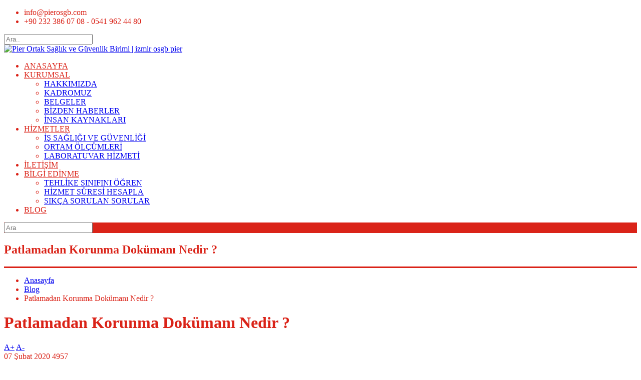

--- FILE ---
content_type: text/html; charset=UTF-8
request_url: https://pierosgb.com/blog/patlamadan-korunma-dokumani-nedir-26
body_size: 11705
content:
<!DOCTYPE html>
<html lang="tr">
  <head>	
	<meta charset="UTF-8" />
	<meta http-equiv="X-UA-Compatible" content="IE=edge">
	<meta name="viewport" content="initial-scale=1.0, user-scalable=no" />
	<title>Patlamadan Korunma Dokümanı hakkında yasal sorumluluklar</title>
	<meta name="description" content="Patlamadan Korunma Dokümanı hakkında bilgi yer almaktadır."/>
	<meta name="keywords" content="Patlamadan Korunma Dokümanı önemi nedir, nelere dikkat edilmelidir."/>
	 
	<!-- Twitter Card data -->
	<meta name="twitter:site" content="/blog/patlamadan-korunma-dokumani-nedir-26">
	<meta name="twitter:title" content="Patlamadan Korunma Dokümanı hakkında bilgi yer almaktadır.">
	<meta name="twitter:description" content="Patlamadan Korunma Dokümanı hakkında bilgi yer almaktadır.">
	<!-- Open Graph data -->
	<meta property="og:title" content="Patlamadan Korunma Dokümanı hakkında yasal sorumluluklar" />
	<meta property="og:url" content="https://pierosgb.com/blog/patlamadan-korunma-dokumani-nedir-26" />
	<meta property="og:image" content="https://pierosgb.com/uploads/blog/thumb/MTVlM2QwNThhYjhkZmM.png" />
	<meta property="og:description" content="Patlamadan Korunma Dokümanı hakkında bilgi yer almaktadır." />
	<base href="https://pierosgb.com" />
	<link rel="shortcut icon" href="favicon.ico" />
	<link href="https://fonts.googleapis.com/css?family=Roboto:300,300i,400,400i,500,500i,700,700i,900,900i&amp;subset=latin-ext" rel="stylesheet">
	<link rel="stylesheet" type="text/css" href="https://pierosgb.com/assets/css/font-awesome.css"/>
	<link rel="stylesheet" type="text/css" href="https://pierosgb.com/assets/css/bootstrap.min.css"/>
	<link href="https://pierosgb.com/assets/owl-carousel/owl.theme.css" rel="stylesheet"/>
	<link href="https://pierosgb.com/assets/owl-carousel/owl.carousel.css" type="text/css" rel="stylesheet"/>
	<link href="https://pierosgb.com/assets/owl-carousel/owl.transitions.css" type="text/css" rel="stylesheet"/>
	<link rel="stylesheet" type="text/css" href="https://pierosgb.com/assets/css/animate.css" media="screen" />	
	<link rel="stylesheet" type="text/css" href="https://pierosgb.com/assets/css/magnific-popup.css" media="screen" />
	<link href="https://pierosgb.com/assets/css/animate.css" rel="stylesheet" type="text/css" />	
	<link type="text/css" rel="stylesheet" href="https://pierosgb.com/assets/css/jquery.mmenu.all.css" />
	<link href="https://pierosgb.com/assets/css/cihaniriboy.css" rel="stylesheet" type="text/css" />	
	<!--[if lt IE 9]>
		script type="text/javascript" src="https://cdnjs.cloudflare.com/ajax/libs/html5shiv/3.7.3/html5shiv.js"></script>
	<![endif]-->
	<style type="text/css">
				ul.cihaniriboy-sidefirstul > li ul.cihaniriboy-sideul > li > a:hover { background:rgba(218,35,24,1)!important}
						ul.cihaniriboy-sidefirstul > li ul.cihaniriboy-sideul > li .ci-side-active:after,.ci-side-urun-active:after { background:rgba(218,35,24,1)!important}
						ul.cihaniriboy-sidefirstul > li > a,ul.cihaniriboy-sidefirstul > li > a:before { color:rgba(0,0,0,1)!important}
						ul.cihaniriboy-sidefirstul > li ul.cihaniriboy-sideul > li > a { color:rgba(0,0,0,1);}
							.cihaniriboy-sidebar:before,.cihaniriboy-sidebar:after { background:rgba(218,35,24,1)!important}
			.cihaniriboy-sidebar:after {border-bottom:none!important }
			ul.cihaniriboy-sidefirstul > li ul.cihaniriboy-sideul:after {border-bottom:none!important }
			.cihaniriboy-left-kivrim:before,.cihaniriboy-right-kivrim:before { background:rgba(218,35,24,1)!important}
			
						ul.cihaniriboy-sidefirstul > li > a {
			border-bottom: none!important;
			border-top: 1px solid rgba(255,255,255,1)!important;
		}
		a.cihaniriboy-side-main-active	{rgba(255,255,255,1)!important; }
						ul.ci-main-menu > li ul.hasul > li:before{ background:rgba(218,35,24,1)!important}
						ul.ci-main-menu > li ul.hasul > li a:hover { color:rgba(255,255,255,1)!important}
						ul.ci-main-menu > li:hover > a { border-top:2px solid rgba(218,35,24,1)!important; }
						ul.ci-main-menu > li > a,ul.ci-main-menu > li > a:after { color:rgba(218,35,24,1)!important }
								.cihaniriboy_main,.hizmet-icon i { color:rgba(218,35,24,1)!important}
		.cihaniriboy_duyuru-left:before, .cihaniriboy_duyuru-left:after,
		.cihaniriboy-efek-sol h3, .cihaniriboy-efek-sol h3:after,
		.cihaniriboy_main .cihaniriboy_section .page-title-center h2:after,
		.cihaniriboy_main .cihaniriboy_section .page-title-left h2:after,
		.owl-page span,.cihaniriboy_tumhaberler a,
		.cihaniriboy_etkinlik-title a:after,.cihaniriboy_etkinlik-tarih,
		.cihaniriboy_tumetkinlikler a,.cihaniriboy_galeri-title h2:after,.portfolioFilter a.current,
		.portfolioFilter a:hover,.cihaniriboy_galeri_overlay:after,.blog-detay a:hover,.cihaniriboy_takvim_result,
		.footer-title h4:after,.mail-btn,.footer-social a:hover,.g-send button,.cihaniriboy-sag-widget-text h4:after,
		.benzer-title h4:after,span.cihaniriboy-spanaktif,.cihaniriboy_sayfalama_orta a:hover,
		.kadro-social a:hover,.cihaniriboy-panel-opened,.cihan-iletisim-send button,.cihan-insan-send button,.input-group-addon,
		.cihaniriboy-haber-link a i,.ci-haber-hover .ci-buttons a:hover,.hizmet-link a,.galeri-arrows a,.cihaniriboy-404 .home a, 
		.cihaniriboy_mobile-search a,.cihaniriboy_header-mb-menu-content,.cihaniriboy_search_menu,
		.down a, .cevap-yuzde span	
		{ background:rgba(218,35,24,1)!important; }
		.cihan-iletisim-send button,.cihan-insan-send button { border-bottom:none!important}
		.cihan-iletisim-send button:hover,.cihan-insan-send button:hover { background:#333!important;}
		.cihaniriboy-hizmet-item .corner { border-left: 10px solid rgba(218,35,24,1)!important;}
		.cihaniriboy-efek-sol:hover .corner {  border-left: 800px solid rgba(218,35,24,1)!important; }
		.cihaniriboy_main .cihaniriboy_slider .tp-bannertimer { background:rgba(218,35,24,1)!important;}
		.cihaniriboy-duyuru-image a .corner { border-left:10px solid rgba(218,35,24,1)!important;}
		.cihaniriboy-duyuru-image a:hover .corner {  border-left: 800px solid rgba(218,35,24,1)!important; }
		.marka-item-relative .corner { border-right: 21px solid rgba(218,35,24,1)!important;}
		.marka-item-relative:hover .corner{  border-right: 800px solid rgba(218,35,24,1)!important;}
		.k-link a { border: 1px solid rgba(218,35,24,1)!important; }
		.k-title:before{ border-top:2px solid rgba(218,35,24,1)!important; }
		.urun-content .urun-image .corner {    border-right: 51px solid rgba(218,35,24,1)!important; }
		.urun-content:hover .urun-link a span,
		.proje-navigasyon i,.urun-navigasyon a,.cihaniriboy-page-title h1,
		.iletisim-item i,.kadro-tel i,.kadro-social a
		{ color:rgba(218,35,24,1)!important;}
		.kadro-social a:hover { color:#fff!important;}
		.urun-content:hover .urun-image .corner {  border-right: 800px solid rgba(218,35,24,1)!important }
		.video-link button:hover { background:rgba(218,35,24,1)!important;  border:1px solid rgba(218,35,24,1)!important}
		.cihaniriboy_galeri-header{ border-bottom:10px solid rgba(218,35,24,1)!important; }
		.corner-duz {background:rgba(218,35,24,1)!important;	}
		.projeler-arrows a:hover,.benzer-arrows a:hover,.urunler-arrows a:hover,.blog-arrows a:hover{ background:rgba(218,35,24,1)!important; border: 2px solid rgba(218,35,24,1)!important;}
		.cihaniriboy_etkinlik-item:hover .cihaniriboy_etkinlik-image i { border-color:rgba(218,35,24,1)!important; background:rgba(218,35,24,1)!important; } 
		.gldp-flatwhite .core,ul.cihaniriboy_sitemap li a:before,ul.cihaniriboy_adres li i{ color:rgba(218,35,24,1)!important;}
		.gldp-flatwhite .selected {background:rgba(218,35,24,1)!important; color:#fff!important; }
		.input-inline input:focus{ border:1px solid  rgba(218,35,24,1)!important;}
		.cihaniriboy_breadcrumbs {border-top:3px solid  rgba(218,35,24,1)!important; }
		.cihaniriboy-urun-tabs ul li.active a {  border-top:2px solid  rgba(218,35,24,1)!important;}
		.synced img {  border:2px solid  rgba(218,35,24,1)!important;}
		.cihaniriboy-sag-widget-katalog { background:rgba(218,35,24,1)!important; border-bottom: 4px solid rgba(218,35,24,1)!important;}
		.cihaniriboy-sol-text,.cihaniriboy-insan-text,.cihaniriboy-marka-text,.cihaniriboy-sertifika-text{ border-left: 3px solid rgba(218,35,24,1)!important;}
		.iletisim-form-body input:focus,.iletisim-form-body textarea:focus,
		.cihaniriboy-insankaynaklari-form-content input:focus,
		.cihaniriboy-insankaynaklari-form-content textarea:focus{ border: 1px solid rgba(218,35,24,1)!important; }
			</style>
	
<style type="text/css">
	.cihaniriboy-on-resim{
		background-image:url("/uploads/onkapak/haberler/haberler.jpg");
	}
</style>
</head>
<body>
<div id="cihaniriboy_main" class="cihaniriboy_main">
	<script type="text/javascript">
		var mailSend = "E-Mail Adresiniz Başarılı Bir Şekilde Yollanmıştır";
		var gonder   = "Gönder";
		var contactSend   = "Formunuz Başarılı Bir Şekilde Gönderilmiştir"; 	 		
	</script>
<nav id="cihaniriboy-mobile"><ul></ul></nav>
									
	<div class="cihaniriboy_header_wrap hidden-print">
			<div class="cihaniriboy_header">
				<div class="cihaniriboy_header_top">
					 <div class="container">
						<div class="cihaniriboy_header_top_left">
							<ul class="hd-top-left hidden-xs">
								<li><i class="fa fa-envelope"></i><span>
								info@pierosgb.com</span></li>
																<li><i class="fa fa-headphones"></i><span>+90 232 386 07 08 - 0541 962 44 80</span></li>
</ul>
						</div>
						<div class="cihaniriboy_header_top_right">
							
							<div class="cihaniriboy_search hidden-xs hidden-sm">
								<form class="ci_ara_form" action="#" method="GET">
									<div class="zr-ara" id="zr-ara">
										<input type="text" class="ci_ara_input" placeholder="Ara..">
										<span><i class="fa fa-search"></i></span>
									</div>
								</form>
							</div>
							<!--/search-->
						
							<!--/uyelik-->
							
						</div>
					 </div>	
				</div>
				<!--/hd top-->
				<div class="cihaniriboy_header_bottom">
					<div class="container">
						<div class="cihaniriboy_header_content">
							<div class="cihaniriboy_logo">
								<a href="/" title="Pier Ortak Sağlık ve Güvenlik Birimi | izmir osgb pier"><img src="https://pierosgb.com/uploads/logo/logo.png" alt="Pier Ortak Sağlık ve Güvenlik Birimi | izmir osgb pier" /></a>
							</div>
							<!--/logo-->
																		
									<div class="cihaniriboy_menu">
										<ul class="ci-main-menu hidden-xs hidden-sm">
											<li><a href="/" title="Pier Ortak Sağlık ve Güvenlik Birimi | izmir osgb pier">ANASAYFA</a></li>
																							<li class="cihaniriboy-menu-ac">
													<a href='javascript:void(0)'>KURUMSAL</a>													<ul class="hasul">												<li class="normal-div">
													<a href="https://pierosgb.com/sayfa/hakkimizda-12">HAKKIMIZDA</a>																										</li>												<li class="normal-div">
													<a href="https://pierosgb.com/kadromuz">KADROMUZ</a>												</li>												<li class="normal-div">
													<a href="https://pierosgb.com/belgeler">BELGELER</a>												</li>												<li class="normal-div">
													<a href="https://pierosgb.com/haberler">BİZDEN HABERLER</a>												</li>												<li class="normal-div">
													<a href="https://pierosgb.com/sayfa/insan-kaynaklari-14">İNSAN KAYNAKLARI</a>																										</li>														</ul><!-- .ul2 -->												</li>												<li class="normal-div">
													<a class="cihaniriboy-kategori-open" href="javascript:void(0)">HİZMETLER </a><ul class="hasul"><li><a href="https://pierosgb.com/hizmetler/is-sagligi-ve-guvenligi-84">İŞ SAĞLIĞI VE GÜVENLİĞİ</a></li><li><a href="https://pierosgb.com/hizmetler/ortam-olcumleri-86">ORTAM ÖLÇÜMLERİ</a></li><li><a href="https://pierosgb.com/hizmetler/laboratuvar-hizmeti-87">LABORATUVAR HİZMETİ</a></li></ul>												</li>												<li class="normal-div">
													<a href="https://pierosgb.com/iletisim">İLETİŞİM</a>												</li>												<li class="cihaniriboy-menu-ac">
													<a href='javascript:void(0)'>BİLGİ EDİNME</a>													<ul class="hasul">												<li class="normal-div">
													<a href="https://pierosgb.com/sayfa/tehlike-sinifini-ogren-13">TEHLİKE SINIFINI ÖĞREN</a>																										</li>												<li class="normal-div">
													<a href="https://pierosgb.com/sayfa/hizmet-suresi-hesapla-7">HİZMET SÜRESİ HESAPLA</a>																										</li>												<li class="normal-div">
													<a href="https://pierosgb.com/sss">SIKÇA SORULAN SORULAR</a>												</li>														</ul><!-- .ul2 -->												</li>												<li class="normal-div">
													<a href="https://pierosgb.com/blogliste">BLOG </a>												</li>										</ul>
									</div>
							<div class="cihaniriboy_mobile-item visible-xs visible-sm hidden-md hidden-lg">
								<div class="cihaniriboy_header-mb-menu">
									
									<div class="cihaniriboy_header-mb-menu-content">
										<a href="#cihaniriboy-mobile">
											<span class="button drop-button" resource="menu">
												<i class="menu-icon"><i></i></i>
											</span>
										</a>
									</div>
									<div class="cihaniriboy_mobile-search">
										<a href="#"><i class="fa fa-search"></i></a>
									</div>
								</div>
							</div>
							<!--/mobile items-->
							<!--/mobile menu-->
							<div class="cihaniriboy_search_menu">
								<form class="ci_ara_form_mobile" action="#" method="GET">
									<div class="group">
										<input id="searchVal" type="text" class="form-control" placeholder="Ara">
									</div>
								</form>
							</div>
							<!--/mobile search-->
						</div>
					</div>
				</div>
			</div>
		</div>	<!--/header-->
	<div class="cihaniriboy-outer-page">
		<div class="cihaniriboy-on-resim">
			<h2>Patlamadan Korunma Dokümanı Nedir ?</h2>
		</div>
		<div class="cihaniriboy_breadcrumbs">
			<div class="container">
				<ul>
					<li><a href="/"><i class="fa fa-home"></i> Anasayfa</a></li>
					<li><a href="https://pierosgb.com/blogliste">Blog</a></li>
					<li>Patlamadan Korunma Dokümanı Nedir ?</li>
				</ul>
			</div>
		</div>
		<div class="cihaniriboy-inner-page">
			<div class="container">
				<div class="col-md-8 col-xs-12">
					<div class="cihaniriboy-inner-left" id="cihaniriboy-yazdir-content">
						<div class="cihaniriboy-page-title no-margin">
							<h1>Patlamadan Korunma Dokümanı Nedir ?</h1>
							<div class="cihaniriboy_page_helpers">
								<div class="cihaniriboy_yazdir">
									<a href="javascript:void(0)" onclick="PrintContent()" class="print"> 
									<i class="fa fa-print"></i></a>
								</div>
								<div class="cihaniriboy_buyutkucut">
									<a href="#" id="cihaniriboy_font_buyut">A+</a>
									<a href="#" id="cihaniriboy_font_kucult">A-</a>
								</div>
							</div>
						</div>
						<div class="cihaniriboy-post-helper">
							<span><i class="fa fa-calendar"></i>
							07 Şubat 2020							</span>
							<span><i class="fa fa-eye"></i>4957</span>
						</div>
						<div class="cihan-iriboy-page-maske">
							<img class="img-responsive" src="https://pierosgb.com/uploads/blog/large/MTVlM2QwNThhYjhkZmM.png" alt="Patlamadan Korunma Dokümanı Nedir ?" />
						</div>
						<div class="cihaniriboy_page-text cihaniriboy_fontsize">
							<p><span style="font-size: 18pt;">Son zamanlarda sanayi tesislerimizde yoğun bir PKD hazırlama &ccedil;abası g&ouml;r&uuml;lmekte, bu talebe paralel olarak da &ccedil;ok sayıda danışmanlık ve eğitim kuruluşu tarafından PKD hazırlama eğitimi ve/veya danışmanlığı hatta doğrudan PKD hazırlama tekliflerinin hazırlanıp kuruluşlara sunulmakta olduğu g&ouml;zlemlenmiştir.</span></p>
<p><span style="font-size: 18pt;">Bu durumda hemen şu sorular akla gelmektedir:</span></p>
<p><span style="font-size: 18pt;">&nbsp;</span></p>
<ul>
<li><span style="font-size: 18pt;">PKD nedir?</span></li>
<li><span style="font-size: 18pt;">PKD hazırlanmasının amacı ve faydaları nelerdir?.</span></li>
<li><span style="font-size: 18pt;">Neden son zamanlarda bu talepte bir artış ortaya &ccedil;ıkmıştır?.</span></li>
<li><span style="font-size: 18pt;">PKD nasıl hazırlanmalıdır?.</span></li>
<li><span style="font-size: 18pt;">PKD hazırlamak i&ccedil;in eğitim mi,danışmanlık mı veya tamamen bir başka kuruluşa ihale etme yolu mu se&ccedil;ilmelidir?.</span></li>
<li><span style="font-size: 18pt;">PKD sadece denetimler i&ccedil;in gerekli bir d&ouml;k&uuml;man mıdır?.</span></li>
</ul>
<p><span style="font-size: 18pt;">&nbsp;</span></p>
<p><span style="font-size: 18pt;">&Ouml;ncelikle belirtmek gerekir ki; PKD yasal bir zorunluluk olarak hazırlanıp veya hazırlattırılıp elimizde bulunması ve Bakanlık İş Teftiş Kurulu denetimleri kapsamında gelecek m&uuml;fettişlere g&ouml;sterilmesi gereken durağan bir belge,bir lisans,izin veya ruhsat değildir.</span></p>
<p><span style="font-size: 18pt;">Aslında PKD hazırlanması konusundaki yasal zorunluluk yeni ortaya &ccedil;ıkmış bir gelişme de değildir.Bu d&ouml;k&uuml;man 16.12.1999 tarihinde AB&#39;de kabul edilen 1999/92/EEC sayılı (Avrupa Topluluğu Ortaklık Antlaşması&#39;nın 137.maddesine bağlı olarak &ccedil;ıkarıldığı i&ccedil;in ATEX 137 olarak da bilinen) Avrupa Konseyi Direktifi&#39;nin &uuml;lkemizdeki AB mevzuat uyum &ccedil;alışmaları kapsamında &Ccedil;SG Bakanlığımızca 25328 sayılı R.G.de yayımlanan 26.12.2003 tarihli "Patlayıcı Ortamların Tehlikelerinden &Ccedil;alışanların Korunması Hk. Y&ouml;netmelik",Madde 10 uyarınca kuruluşlarımızın bu zamana kadar &ccedil;ok daha &ouml;nceden hazırlamış olmaları gereken bir d&ouml;k&uuml;mandır.Nitekim bu y&ouml;netmeliğin 30.4.2013 tarihinde 28633 sayılı R.G.de yayımlanan son revizyonunda da GE&Ccedil;İCİ MADDE-1 &#39;de; "26.12.2003 tarihli ve 25328 sayılı R.G.de yayımlanan &Ccedil;alışanların Patlayıcı Ortamların Tehlikelerinden Korunması Hk.Y&ouml;netmelik h&uuml;k&uuml;mleri kapsamında hazırlanmış olan Patlamadan Korunma D&ouml;k&uuml;manları ge&ccedil;erli olarak kabul edilir. " h&uuml;km&uuml; ile bu durum bir kez daha vurgulanmaktadır.</span></p>
<p><span style="font-size: 18pt;">O halde PKD hazırlanması konusunun son zamanlarda &ouml;nem ve hız kazanmasının sebebi nedir?.Bu sorunun cevabını 18.10.2010 tarihinde 18.12.2012&#39;de y&uuml;r&uuml;l&uuml;ğe girmek &uuml;zere yayımlanan ancak daha sonra uygulanması &ouml;nce 31.12.2013 sonra da 1.1.2016 tarihine ertelenmiş olan "B&uuml;y&uuml;k End&uuml;striyel Kazaların &Ouml;nlenmesi ve Etkilerinin Azaltılması Hk.Y&ouml;netmelik" de aramak gerekir.Bilindiği gibi bu y&ouml;netmelik uyarınca &Uuml;st Seviyeli Kuruluşlarca hazırlanması gereken G&uuml;venlik Raporu yoğun bir patlayıcı ortam değerlendirme ve korunma &ouml;nlemlerinin alınması &ccedil;alışması gerektirmektedir.</span></p>
<p><span style="font-size: 18pt;">Aslında &ccedil;oğu kurumsal,b&uuml;y&uuml;k ve saygın firmalarımızdan oluşan s&ouml;z konusu &Uuml;st Seviyeli Kuruluşlarımızın hemen tamamında daha &ouml;nceden hazırlanmış birer PKD mevcut bulunmaktadır.Ancak bu d&ouml;k&uuml;manlardaki patlayıcı ortam hesapları ve sınıflandırmaları b&uuml;y&uuml;k &ccedil;oğunlukla Kuzey Amerika "DIVISION" (ANSI/NFPA 70-497,NEC 500) sistemleriyle yapılmış olup bu değerlendirmeler , AB&#39;nin talep ettiği "ZONE" (IEC 60079-10/1,2) hesaplama sistemine g&ouml;re yetersiz kalmaktadır. Bu nedenle bu &ccedil;alışmaların yenilenmesi gerekmektedir.İşte son zamanlardaki PKD hazırlama talebindeki artışın &ouml;nemli bir nedeni budur.</span></p>
<p><span style="font-size: 18pt;">PKD AB mevzuatında EPD (Explosion Protection Document) olarak ge&ccedil;mektedir.Şimdi bu belgenin ne olmadığını bir kenara bırakıp ne olduğuna ,amacına ve yararlarına değinelim.</span></p>
<p><span style="font-size: 18pt;">Yukarıda s&ouml;z&uuml;n&uuml; ettiğimiz &Ccedil;alışanların Patlayıcı Ortamların Tehlikelerinden Korunması Hk.Y&ouml;netmeliğin 5.Maddesinde "patlamaların &Ouml;nlenmesi ve Patlamadan Korunma" başlığı altında,alınacak &ouml;nlemler i&ccedil;in uyulması gereken bazı temel ilkeler ve &ouml;ncelik sırası şu şekilde verilmektedir:</span></p>
<p><span style="font-size: 18pt;">&nbsp;</span></p>
<ul>
<li><span style="font-size: 18pt;">Patlayıcı ortam oluşmasını &ouml;nlemek,</span></li>
<li><span style="font-size: 18pt;">Yapılan işlerin doğası gereği patlayıcı ortam oluşmasının &ouml;nlenmesi m&uuml;mk&uuml;n değilse patlayıcı ortamın tutuşmasını &ouml;nlemek,</span></li>
<li><span style="font-size: 18pt;">&Ccedil;alışanların sağlık ve g&uuml;venliklerini sağlayacak şekilde patlamanın zaralı etkilerini azaltacak &ouml;nlemleri almak.</span></li>
</ul>
<p><span style="font-size: 18pt;">Yukarıda s&ouml;z&uuml; edilen &ouml;nlemleri alabilmek i&ccedil;in yapılması gereken &ccedil;alışmaların başında ise ; "Patlama Risklerinin Değerlendirilmesi" gelmektedir. Y&ouml;netmeliğin 6.Maddesinde de aynı başlık altında aşağıdaki husuların dikkate alınması h&uuml;km&uuml; yer almaktadır:</span></p>
<p><span style="font-size: 18pt;">&nbsp;</span></p>
<ul>
<li><span style="font-size: 18pt;">Patlayıcı ortam oluşma ihtimali ve bu ortamın kalıcılığı,</span></li>
<li><span style="font-size: 18pt;">Statik elektrik de dahil tutuşturucu kaynakların bulunma,aktif ve etkili hale gelme ihtimalleri,</span></li>
<li><span style="font-size: 18pt;">İşyerinde bulunan tesis,kullanılan maddeler,prosesler ile bunların muhtemel karşılıklı etkileşimi,</span></li>
<li><span style="font-size: 18pt;">Olabilecek patlama etkisinin b&uuml;y&uuml;kl&uuml;ğ&uuml;.</span></li>
</ul>
<p><span style="font-size: 18pt;">Patlayıcı ortam riskleri yukarıdaki prensipler doğrultusunda belirlendikten sonra yapılması gerekenler ,y&ouml;netmeliğin 9.Maddesinde belirtildiği şekilde:</span></p>
<p><span style="font-size: 18pt;">&nbsp;</span></p>
<ul>
<li><span style="font-size: 18pt;">Patlayıcı ortam oluşması ihtimali olan yerleri Y&ouml;netmelik Ek-1&#39;de belirtildiği şekilde sınıflandırmak,</span></li>
<li><span style="font-size: 18pt;">Sınıflandırılan bu b&ouml;lgelerde Y&ouml;netmelik Ek-2 ve Ek-3&#39;de verilen asgari gereklerin uygulanmasını sağlamak,</span></li>
<li><span style="font-size: 18pt;">&Ccedil;alışanların sağlık ve g&uuml;venliğini tehlikeye atabilecek miktarda patlayıcı ortam oluşturabilecek yerlerin girişine Y&ouml;netmelik Ek-4&#39;de verilen işaretleri yerleştirmektir.</span></li>
</ul>
<p><span style="font-size: 18pt;">&nbsp;</span></p>
<p><span style="font-size: 18pt;">Ancak yukarıda s&ouml;z&uuml; edilen zone belirleme &ccedil;alışmalarının yapılabilmesi ve ZONE Haritalarının oluşturulabilmesi i&ccedil;in bazı &ouml;n &ccedil;alışmaların yapılarak gerekli bilgilerin oluşturulması gerekmektedir.Bu bilgiler gerek zone hesaplamalarında gerekse de hazırlanacak PKD&#39;nin i&ccedil;eriğinde yer alacak &ccedil;ok &ouml;nemli ve zorunlu bilgilerdir.Bu bilgilerin başında "Kimyasal Sınıflandırma ve Kimyasal Maruziyet Değerlendirme Tabloları" gelmektedir.</span></p>
<p><span style="font-size: 18pt;">Gerekli t&uuml;m bilgi ve belgelerin biraraya getirilmesinden sonra yapılan zone hesaplamaları sonu&ccedil;ları Alan Yerleşim Planları (Layout) ve Borulama ve Enstr&uuml;mantasyon Diyagramları (P&amp;ID) &uuml;zerinde ZONE Haritaları şeklinde g&ouml;sterilmelidir.</span></p>
<p><span style="font-size: 18pt;">Bu aşamadan sonra haritalanan bu sahalarda mevcut bulunan patlamaya neden olabilecek ,ateşleme riski olan t&uuml;m elektrikli ve mekanik ekipmanların listesinin &ccedil;ıkarılması ve exproof uygunluk değerlendirmelerinin yapılması gerekecektir.Bulundukları noktanın zone &ouml;zelliklerine uygun bulunmayan ekipmanların ivedilikle uygun exproof/exprotected &ouml;zellikte ekipmanlarla değiştirilmesi gerekir.</span></p>
<p><span style="font-size: 18pt;">&nbsp;</span></p>
<p><span style="font-size: 18pt;">İşte yazımızın konusu olan PKD ancak bu ayrıntılı &ccedil;alışmaların tamamlanmasından sonra hazırlanabilir. Zira Y&ouml;netmeliğin 10.Maddesine g&ouml;re hazırlanacak PKD&#39;de :</span></p>
<p><span style="font-size: 18pt;">&nbsp;</span></p>
<ul>
<li><span style="font-size: 18pt;">Kuruluşta mevcut Patlama Risklerinin belirlendiği ve değerlendirildiği,</span></li>
<li><span style="font-size: 18pt;">Y&ouml;netmelikte belirlenen y&uuml;k&uuml;ml&uuml;l&uuml;klerin yerine getirilmesi i&ccedil;in alınacak &ouml;nlemler,</span></li>
<li><span style="font-size: 18pt;">İşyerinde Ek-1&#39;e g&ouml;re sınıflandırılmış yerler,</span></li>
<li><span style="font-size: 18pt;">Ek-2 ve Ek-3&#39;de belirtilen asgari gereklerin ugulanacağı yerler,</span></li>
<li><span style="font-size: 18pt;">&Ccedil;alışma yerleri ve uyarı cihazları da dahil olmak &uuml;zere iş ekipmanlarının tasarımı,işletilmesi,kontrolu ve bakımının g&uuml;venlik kurallarına uygun olarak sağlandığı,</span></li>
<li><span style="font-size: 18pt;">İşyerinde kullanılan t&uuml;m ekipmanın 25/4/2013 tarihli ve 28628 sayılı R.G.&#39;de yayımlanan "İş ekipmanlarının Kullanımında Sağlık ve G&uuml;venlik Şartları Y&ouml;netmeliği" &#39;ne uygunluğu yazılı olarak yeralmak zorundadır.</span></li>
</ul>
<p><span style="font-size: 18pt;">PKD hazırlanmasında hata yapılan genellikle veya atlanan &uuml;&ccedil; &ouml;nemli husus vardır.</span></p>
<p><span style="font-size: 18pt;">Bunlar;</span></p>
<ul>
<li><span style="font-size: 18pt;">Zone hesaplarında gereksiz yere b&uuml;y&uuml;k tutularak hesaplanan zonlar nedeniyle aşırı exproof ekipman maliyeti veya maliyet d&uuml;ş&uuml;rme amacıyla yada bilmeden zone hesaplamalarının aşırı dar tutulması sonucunda y&uuml;ksek risk alınan zone b&ouml;lgeleri,</span></li>
<li><span style="font-size: 18pt;">Zone Haritalarında Toz Patlaması Risklerinin yeterince değerlendirilmemiş olması,</span></li>
<li><span style="font-size: 18pt;">Y&ouml;netmelik Madde 8&#39;de belirtilen ;"Alt işveren &ccedil;alışmalarının ,&ccedil;alışanların sağlık ve g&uuml;venliklerine ilişkin tedbirlerin uygulanmasını koordine etmek sorumluluğu uyarınca asıl işverenin bu koordinasyonun amacı ve uygulanması i&ccedil;in gerekli olduğunu belirlediği usul ve tedbirlerin neler olduğunun PKD &#39;de belirtilmemiş olmasıdır.</span></li>
</ul>
<p><span style="font-size: 18pt;">&Ouml;zetle; PKD hazırlanması yukarıda a&ccedil;ıklamaya &ccedil;alıştığımız gibi &ccedil;ok teknik,disiplinli ve yoğun bir &ccedil;alışma gerektirmektedir.Bu konu sıklıkla kuruluşlarda yapıldığı gibi sadece bir İş G&uuml;venliği uzmanının veya Departmanının g&ouml;revlendirilmesi son derece yanlış ve sonu&ccedil; alınamayacak bir yaklaşımdır.&Ccedil;&uuml;nk&uuml; bu iş geniş katılımlı bir ekip &ccedil;alışması gerektirir.Aynı şekilde bu &ccedil;alışmanın tamamen bir dış kuruluşa bırakılması da m&uuml;mk&uuml;n değildir.Konunun &ccedil;ok iyi ve ciddi bir eğitim gerektirdiği kesindir. Ancak bu eğitimin &ouml;zellikle &Uuml;retim,Bakım,Proses,Teknoloji,Yatırım,M&uuml;hendislik,İSG,Lab. gibi kuruluşun geniş bir perspektifteki uzmanlarına aldırılması,sonrasında da uygun bir danışmanlık desteği ile yine kuruluşun kendisi tarafından ,yukarıda s&ouml;z&uuml; edilen t&uuml;m &ccedil;alışmaları i&ccedil;erecek şekilde ve t&uuml;m bu &ccedil;alışmaların bir sonucu olarak PKD&#39;nin hazırlanması en uygun yaklaşım olacaktır.</span></p>
<p><span style="font-size: 18pt;">&Ccedil;&uuml;nk&uuml; en başta da belirttiğimiz gibi PKD hazırlanmasının temel amacı gerektiğinde m&uuml;fettişlere g&ouml;stermek değil, kuruluşlarımızı olası patlama risklerinden enaz ALARP (10E-4) seviyesinde korumak ve gerek "B&uuml;y&uuml;k End&uuml;striyel Kazaların &Ouml;nlenmesi ve Etkilerinin Azaltılması Y&ouml;netmeliği" gerekse de "&Ccedil;alışanların Patlayıcı Ortamların Tehlikelerinden Korunması Hk. Y&ouml;netmelik" gereklerini tam olarak yerine getirmektir.</span></p>
<p><span style="font-size: 18pt;">D&ouml;n&uuml;şen Adam olarak sahip olduğumuz deneyimli, yerli ve yabacı uzman kadromuzla her iki konuda da kuruluşlarımıza gerekli desteği vermeye hazır olduğumuzu bildirir, konuyla ilgili ,t&uuml;m yetkili ve sorumlu uzman ve y&ouml;neticilere &ccedil;alışmalarında başarılar dileriz.</span></p>						</div>
						<div class="cihaniriboy_social_media">
							<div class="cihaniriboy-social-facebook">
								<div class="fb-share-button" data-href="https://pierosgb.com/blog/patlamadan-korunma-dokumani-nedir-26" data-layout="button"></div>
							</div>
							<div class="cihaniriboy-social-twitter">
								<a class="twitter-share-button"
									   href="https://twitter.com/share"
									  data-url="https://pierosgb.com/blog/patlamadan-korunma-dokumani-nedir-26"
									  data-text="Patlamadan Korunma Dokümanı hakkında yasal sorumluluklar"
									  data-count="vertical">
									Tweet
									</a>
									<script type="text/javascript">
									window.twttr=(function(d,s,id){var t,js,fjs=d.getElementsByTagName(s)[0];if(d.getElementById(id)){return}js=d.createElement(s);js.id=id;js.src="https://platform.twitter.com/widgets.js";fjs.parentNode.insertBefore(js,fjs);return window.twttr||(t={_e:[],ready:function(f){t._e.push(f)}})}(document,"script","twitter-wjs"));
								</script>
							</div>
							<div class="cihaniriboy-social-google">
								<div class="g-plus" data-action="share" data-annotation="none" data-height="23" data-href="https://pierosgb.com/blog/patlamadan-korunma-dokumani-nedir-26"></div>
							
							</div>
						</div>
												<div class="cihaniriboy-inner-galeri cihaniriboy-img-list">
							<div class="row">
																<div class="col-md-3 col-sm-3 col-xs-6">
									<a href="https://pierosgb.com/uploads/blog/large/MTVlM2QwNThhYjhkZmM.png" class="cihaniriboy-u-zoom">
										<img src="https://pierosgb.com/uploads/blog/thumb/MTVlM2QwNThhYjhkZmM.png"  />
									   <i class="fa fa-search"></i>
									</a>
								</div>
															</div>
						</div>
																		<!---/yorumlar-->
					</div>
				</div>
				<!--/left-->
				<div class="col-md-4 col-xs-12">
					<div class="cihaniriboy-inner-right">
						<div class="cihaniriboy-inner-sidebar-blue">
							<div class="cihaniriboy-right-kivrim"></div>
							<div class="cihaniriboy-left-kivrim"></div>
							<div class="cihaniriboy-sidebar">
								<ul class="cihaniriboy-sidefirstul">
									<li class="li-open"><a href="https://pierosgb.com/blogliste">Blog</a>
										<ul class="cihaniriboy-sideul cihaniriboy-sideul-open">
												
											<li><a  href="https://pierosgb.com/blog/corona-covid-19-virus-tasiyan-calisan-bildirimi-nasil-yapilmalidir-46">CORONA (COVİD-19) Virüs Taşıyan Çalışan Bildirimi Nasıl Yapılmalıdır ?</a></li>
											
												
											<li><a  href="https://pierosgb.com/blog/nace-kodu-nedir-45">Nace Kodu Nedir ?</a></li>
											
												
											<li><a  href="https://pierosgb.com/blog/corona-virusu-ile-ilgili-dogru-bilinen-10-yanlis-44">Corona Virüsü ile ilgili doğru bilinen 10 yanlış</a></li>
											
												
											<li><a  href="https://pierosgb.com/blog/corona-korona-virusu-nedir-43">Corona (Korona) Virüsü Nedir?</a></li>
											
												
											<li><a  href="https://pierosgb.com/blog/yapi-islerini-ilgilendiren-is-sagligi-ve-guvenligi-mevzuati-nelerdir-41">Yapı İşlerini İlgilendiren İş Sağlığı ve Güvenliği Mevzuatı Nelerdir?</a></li>
											
												
											<li><a  href="https://pierosgb.com/blog/yangin-egitimleri-nelerdir-40">Yangın Eğitimleri Nelerdir ?</a></li>
											
												
											<li><a  href="https://pierosgb.com/blog/osgb-saglik-raporu-nedir-ne-ise-yarar-39">OSGB Sağlık Raporu Nedir ? Ne İşe Yarar ?</a></li>
											
												
											<li><a  href="https://pierosgb.com/blog/tespit-ve-oneri-defteri-nedir-38">Tespit ve Öneri Defteri Nedir?</a></li>
											
												
											<li><a  href="https://pierosgb.com/blog/asil-isveren-alt-isveren-iliskisi-37">Asıl işveren - Alt işveren ilişkisi</a></li>
											
												
											<li><a  href="https://pierosgb.com/blog/is-kazalarinin-nedenleri-36">İş Kazalarının Nedenleri</a></li>
											
												
											<li><a  href="https://pierosgb.com/blog/acil-durum-tatbikati-nedir-27">Acil Durum Tatbikatı Nedir ?</a></li>
											
												
											<li><a  class="ci-side-active" href="https://pierosgb.com/blog/patlamadan-korunma-dokumani-nedir-26">Patlamadan Korunma Dokümanı Nedir ?</a></li>
											
												
											<li><a  href="https://pierosgb.com/blog/iyi-bir-osgb-yi-digerlerinden-ayiran-5-onemli-kriter-25">İyi bir OSGB&#39;yi Diğerlerinden Ayıran 5 Önemli Kriter</a></li>
											
												
											<li><a  href="https://pierosgb.com/blog/risk-analizi-nedir-ve-nasil-yapilmalidir-24">Risk Analizi Nedir ve Nasıl Yapılmalıdır ?</a></li>
											
												
											<li><a  href="https://pierosgb.com/blog/ramak-kala-olayi-nedir-23">Ramak Kala Olayı Nedir ?</a></li>
											
												
											<li><a  href="https://pierosgb.com/blog/ilk-yardim-nedir-22">İlk Yardım Nedir ?</a></li>
											
												
											<li><a  href="https://pierosgb.com/blog/meslek-hastaliklari-20">Meslek Hastalıkları</a></li>
											
												
											<li><a  href="https://pierosgb.com/blog/iskelelerin-guvenligi-19">İskelelerin Güvenliği</a></li>
											
												
											<li><a  href="https://pierosgb.com/blog/osgb-nasil-kurulur-16">Osgb Nasıl Kurulur</a></li>
											
												
											<li><a  href="https://pierosgb.com/blog/osgb-yonetmeligi-hakkinda-15">Osgb Yönetmeliği Hakkında</a></li>
											
																					</ul>
									</li>
									
								</ul>
							</div>
						</div>
						<!--/sidebar-->
																								<div class="cihaniriboy-sag-widget">
							<div class="cihaniriboy-sag-widget-katalog-image">
								<img src="https://pierosgb.com/uploads/widget/widget.jpg" alt="widget" />
							</div>
						</div>
												<!--/widgets-->
					</div>
				</div>
				<!--/right-->
			</div>
		</div>
	</div>
	<div class="cihaniriboy_footer hidden-print">
		<div class="container">
			<div class="cihaniriboy_footer-bottom">
				<div class="col-md-3 col-sm-6 col-xs-12">
					<div class="cihaniriboy_footer-logo">
												<a href="/" title="Pier Ortak Sağlık ve Güvenlik Birimi | izmir osgb pier"><img src="https://pierosgb.com/assets/images/footerlogo.png" alt="Pier Ortak Sağlık ve Güvenlik Birimi | izmir osgb pier"/></a>
						<div class="foot-logo-aciklama">
							Pier Osgb, izmir çiğli&#39;de tüm tehlike sınıflarına isg danışmanlığı veren tecrübeli bir firmadır.						</div>
					</div>
				</div>
				<div class="col-md-2 col-sm-6 col-xs-12">
					<div class="cihaniriboy_sitemap">
						<div class="footer-title">
							<h4>Site Haritası</h4>
						</div>
						<ul class="cihaniriboy_sitemap">
							<li><a href="/">Anasayfa</a></li>
							<li><a href="https://pierosgb.com/kurumsal">Kurumsal</a></li><li><a href="https://pierosgb.com/hizmetler">Hizmetler</a></li><li><a href="https://pierosgb.com/belgeler">Belgeler</a></li><li><a href="https://pierosgb.com/kadromuz">Kadromuz</a></li><li><a href="https://pierosgb.com/blogliste">Blog</a></li><li><a href="https://pierosgb.com/haberler">Bizden Haberler</a></li><li><a href="https://pierosgb.com/iletisim">İletişim</a></li>						</ul>
					</div>
				</div>
								<div class="col-md-3 col-sm-6 col-xs-12">
					<div class="cihaniriboy_sitemap">
						<div class="footer-title">
							<h4>Bize Ulaşın</h4>
						</div>
							<ul class="cihaniriboy_adres">
							<li><i class="fa fa-map-signs"></i> Ataşehir Mahallesi 8258/1 Sok. No:4/B Çiğli - İzmir</li>
							<li><i class="fa fa-phone"></i> +90 232 386 07 08 - 0541 962 44 80</li>
							<li><i class="fa fa-envelope"></i> <a href="mailto:info@pierosgb.com">info@pierosgb.com</a></li>
						</ul>
					</div>
				</div>
				<div class="col-md-4 col-sm-6 col-xs-12">
					<div class="cihaniriboy_sitemap">
						<div class="footer-title">
							<h4>Takipte Kalın</h4>
						</div>
						
						<div class="footer-ebulten-text">
							En Güncel Haberlerden Ve Duyurulardan Haberdar Olmak İçin E-Mail Adresinizi Bırakınız						</div>
						<div class="footer-ebulten">
							<button type="button" id="cihaniriboy-mail-birak" class="mail-btn"><i class="fa fa-envelope"></i></button>
							<div class="input-inline">
								<input type="text" class="form-control" name="maillist" placeholder="E-Mail Adresinizi Yazınız">
							</div>
							<div class="foot-input"><div class="alert alert-danger"></div></div>
						
						</div>
						<div class="footer-social">
														<a href="https://www.facebook.com/pierosgb/" target="_blank"><i class="fa fa-facebook"></i></a>
																					<a href="https://twitter.com/pierosgb" target="_blank"><i class="fa fa-twitter"></i></a>
																					<a href="#" target="_blank"><i class="fa fa-google"></i></a>
																					<a href="https://www.instagram.com/pierosgb/" target="_blank"><i class="fa fa-instagram"></i></a>
																					<a href="#" target="_blank"><i class="fa fa-pinterest"></i></a>
																					<a href="#" target="_blank"><i class="fa fa-linkedin"></i></a>
													</div>
					</div>
				</div>
				<div class="cihaniriboy_copy">
					© Pier Ortak Sağlık Güvenlik Birimi				</div>
			</div>
			<!--/bottom-->
		</div>
	</div>
	<!--/footer-->
	<div class="blog-detay cihaniriboy_sag_fix_mail">
		<a href="#" class="cihaniriboy_fast-iletisim hidden-xs hidden-sm"><i class="fa fa-envelope fa-3x"></i></a>
		<a href="javascript:void(0)" class="cihaniriboy_topsifir" id="cihaniriboy_top_0"><i class="fa fa-chevron-up"></i></a>
		<div class="fast-contact">
			<div class="fast-contact-title">Hızlı İletişim</div>
			<p>Sorun Ve Şikayetlerinizi Bize Hızlı Bir Şekilde Bildirin</p>
			<form class="zr-contact-form" action="#" method="post">
				<input type="text" placeholder="Ad Soyad" name="fast_adsoyad" class="text-input" />
				<input type="text" placeholder="E-Mail Adresiniz" name="fast_mail" class="text-input" />
				<textarea placeholder="Mesaj" name="fast_mesaj" class="textarea"></textarea>
				<div class="fast-contact-full cihaniriboy-hizli-mesaj">
					<a href="javascriot:void;">Gönder</a>
				</div>
			</form>
			<div class="footer-error"><div class="alert alert-danger" role="alert"></div></div>
		</div>
	</div>
	<!--/fixed mail-->
		<div class="cihaniriboy-loading"><img src="https://pierosgb.com/assets/images/loader.gif" alt="loading" /></div>
		
	<!--/footer-->
</div>		
	<script type="text/javascript" src="https://pierosgb.com/assets/js/jquery-1.10.2.min.js"></script>
	<script type="text/javascript" src="https://pierosgb.com/assets/js/bootstrap.min.js"></script>
	<script type="text/javascript" src="https://pierosgb.com/assets/owl-carousel/owl.carousel.js"></script>
	<script type="text/javascript" src="https://pierosgb.com/assets/js/wow.js"></script>
	<script type="text/javascript" src="https://pierosgb.com/assets/js/jquery.mmenu.all.min.js"></script>
	<script type="text/javascript" src="https://pierosgb.com/assets/js/bootbox.min.js"></script>
	<script type="text/javascript" src="https://pierosgb.com/assets/js/jquery.magnific-popup.min.js"></script>
	
<script type="text/javascript" src="https://pierosgb.com/assets/js/bootstrapValidator.min.js"></script>
 	 <script>
	new WOW().init();
  </script>	
 <script type="text/javascript">
	$(window).load(function(){
		$('.cihaniriboy-loading').fadeOut(400);
	});
	</script>
	<script type="text/javascript" src="https://pierosgb.com/assets/js/cihaniriboy.js"></script>
	
<script src="https://apis.google.com/js/platform.js" async defer>
  { lang: "tr" } </script>
<!-- Global site tag (gtag.js) - Google Analytics -->
<script async src="https://www.googletagmanager.com/gtag/js?id=UA-154876922-1"></script>
<script>
  window.dataLayer = window.dataLayer || [];
  function gtag(){dataLayer.push(arguments);}
  gtag('js', new Date());

  gtag('config', 'UA-154876922-1');
</script>
<!-- Google Tag Manager -->
<script>(function(w,d,s,l,i){w[l]=w[l]||[];w[l].push({'gtm.start':
new Date().getTime(),event:'gtm.js'});var f=d.getElementsByTagName(s)[0],
j=d.createElement(s),dl=l!='dataLayer'?'&l='+l:'';j.async=true;j.src=
'https://www.googletagmanager.com/gtm.js?id='+i+dl;f.parentNode.insertBefore(j,f);
})(window,document,'script','dataLayer','GTM-TQJPMK5');</script>
<!-- End Google Tag Manager -->	
<div id="fb-root"></div>
<script>(function(d, s, id) {
  var js, fjs = d.getElementsByTagName(s)[0];
  if (d.getElementById(id)) return;
  js = d.createElement(s); js.id = id;
  js.src = "//connect.facebook.net/tr_TR/sdk.js#xfbml=1&version=v2.8&appId=0000";
  fjs.parentNode.insertBefore(js, fjs);
}(document, 'script', 'facebook-jssdk'));
</script>

	
<script type="text/javascript">
	$(function(){
		$('#cihaniriboy_font_buyut').click(function(){	   
			curSize= parseInt($('.cihaniriboy_fontsize').css('font-size')) + 2;
			if(curSize<=20)
				$('.cihaniriboy_fontsize').css('font-size', curSize);
			return false;
		});  
		$('#cihaniriboy_font_kucult').click(function(){	   
			curSize= parseInt($('.cihaniriboy_fontsize').css('font-size')) - 2;
			if(curSize>=12)
				$('.cihaniriboy_fontsize').css('font-size', curSize);
			return false;	
		}); 
		$('#cihaniriboy-yorum-form').bootstrapValidator({
			message: 'This value is not valid',
			feedbackIcons: {
				valid: 'glyphicon glyphicon-ok',
				invalid: 'glyphicon glyphicon-remove',
				validating: 'glyphicon glyphicon-refresh'
			},
			fields: {
				adsoyad: {
					validators: {
						notEmpty: {
							message: 'Ad Alanı Boş Olamaz'
						}
					}
				},
				email: {
						validators: {
							notEmpty: {
								message: 'E-Mail Adresi Boş Olamaz'
							},
							emailAddress: {
								message: 'Geçersiz E-Mail'
							}
						}
				  },
				yorum: {
					validators: {
						notEmpty: {
							message: 'Mesaj Alanı Boş Olamaz'
						},
						 stringLength: {
                            min: 10,
                            message: 'Mesaj Alanı En Az 20 Karekter Olmalıdır'
                        }
					}
				}
				
			}
		}).on('success.form.bv', function(e) {
				e.preventDefault();
				var data = $("#cihaniriboy-yorum-form").serialize();
				$(".ci-yorum-gonder").append('<span>&nbsp;<i class="fa fa-spinner fa-spin"></i></span>');
				$.ajax({
					type:'POST',
					url:'ajax/yorum.php',
					data: data,
					cache:false
				}).done(function(e){
					if( e != "done"){
						$(".ci-yorum-gonder").html('Gönder');
						$('.cihaniriboy-errors').html('<span>'+e+'</span>');
					}else{
						$('.cihaniriboy-yorum-yap').slideUp();
						$('.cihaniriboy-success-msg-content').show();
					}
				}).fail(function(){
					alert("Hata-2");
				});
			});
	});
</script>
<script type="text/javascript">
	function PrintContent() {
		var DocumentContainer = document.getElementById('cihaniriboy-yazdir-content');
		var WindowObject = window.open('', "PrintWindow", "width=750,height=650,top=50,left=50,toolbars=no,scrollbars=yes,status=no,resizable=yes");
		WindowObject.document.writeln(DocumentContainer.innerHTML);
		WindowObject.document.close();
		WindowObject.focus();
		WindowObject.print();
		WindowObject.close();
	}
</script>
 </body>
</html>

--- FILE ---
content_type: text/html; charset=utf-8
request_url: https://accounts.google.com/o/oauth2/postmessageRelay?parent=https%3A%2F%2Fpierosgb.com&jsh=m%3B%2F_%2Fscs%2Fabc-static%2F_%2Fjs%2Fk%3Dgapi.lb.en.2kN9-TZiXrM.O%2Fd%3D1%2Frs%3DAHpOoo_B4hu0FeWRuWHfxnZ3V0WubwN7Qw%2Fm%3D__features__
body_size: 162
content:
<!DOCTYPE html><html><head><title></title><meta http-equiv="content-type" content="text/html; charset=utf-8"><meta http-equiv="X-UA-Compatible" content="IE=edge"><meta name="viewport" content="width=device-width, initial-scale=1, minimum-scale=1, maximum-scale=1, user-scalable=0"><script src='https://ssl.gstatic.com/accounts/o/2580342461-postmessagerelay.js' nonce="jElufsdzD_NxyKu_NSNS9A"></script></head><body><script type="text/javascript" src="https://apis.google.com/js/rpc:shindig_random.js?onload=init" nonce="jElufsdzD_NxyKu_NSNS9A"></script></body></html>